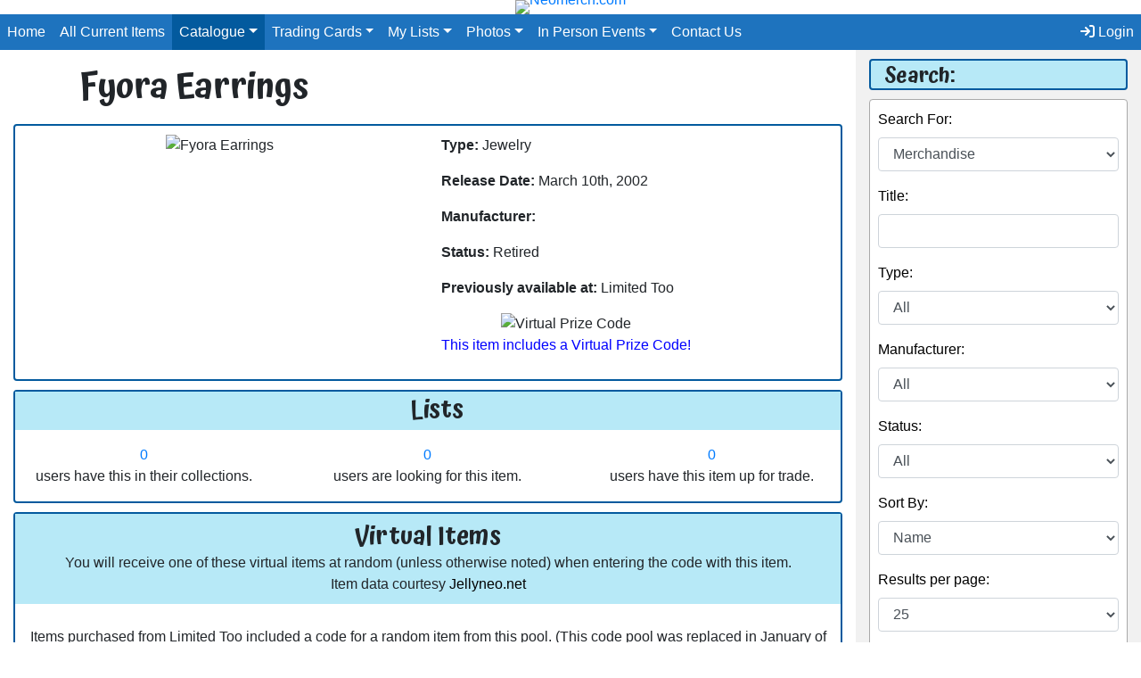

--- FILE ---
content_type: text/html; charset=UTF-8
request_url: https://www.neomerch.com/item.php?id=1139
body_size: 7177
content:
<!DOCTYPE html><html lang='en'><head><title>Fyora Earrings - Neomerch</title><meta charset='utf-8'><meta name='viewport' content='width=device-width, initial-scale=1'><META HTTP-EQUIV='Content-Type' CONTENT='text/html; charset=iso-8859-1'>
   <META NAME='keywords' CONTENT='Neopets, Merchandise, Neomerch, Virtual Prize Code, Pins, Plushies, Shirts, Dr. Sloth'>
   <META NAME='description' CONTENT="">
   <META NAME='image' CONTENT='https://www.neomerch.com/images/merch/1139_med.jpg'>
   <META PROPERTY='og:title' CONTENT="Fyora Earrings - Neomerch">
   <META PROPERTY='og:description' CONTENT="">
   <META PROPERTY='og:image' content='https://www.neomerch.com/images/merch/1139_med.jpg'> 
   <META PROPERTY='og:url' CONTENT='https://www.neomerch.com/item.php?id=1139'>
   <link rel='canonical' href='https://www.neomerch.com/item.php?id=1139' /><link rel='stylesheet' href='https://cdn.jsdelivr.net/npm/bootstrap@4.6.2/dist/css/bootstrap.min.css'><link rel='stylesheet' href='https://cdnjs.cloudflare.com/ajax/libs/font-awesome/6.2.1/css/all.min.css'><link rel='preconnect' href='https://fonts.gstatic.com'><link href='https://fonts.googleapis.com/css2?family=Atma:wght@600&display=swap' rel='stylesheet'><script src='https://ajax.googleapis.com/ajax/libs/jquery/3.6.3/jquery.min.js'></script><script src='https://cdnjs.cloudflare.com/ajax/libs/popper.js/1.16.0/umd/popper.min.js'></script><script src='https://cdn.jsdelivr.net/npm/bootstrap@4.6.2/dist/js/bootstrap.min.js'></script><link rel='stylesheet' href='https://www.neomerch.com/style.css'><script>
 function myFunction() {
   document.getElementById("maincontainer").style.display = 'none';
 document.getElementById("sidebar").style.display = 'block';
 document.getElementById("sidecontentdiv").style.display = 'none';
 document.getElementById("navbar-search").style.display = 'none';
 document.getElementById("navbar-pressed").style.display = 'block';
}
</script>
<script>
 function myCloseFunction() {
   document.getElementById("maincontainer").style.display = 'block';
 document.getElementById("sidebar").style.display = 'none';
 document.getElementById("sidecontentdiv").style.display = 'block';
 document.getElementById("navbar-search").style.display = 'block';
 document.getElementById("navbar-pressed").style.display = 'none';
}
</script>
<script>
function doSomething(matches) {

    if (matches) {
        // media query matches
    } else {
        // media query does not match
              document.getElementById("maincontainer").style.display = "";
         document.getElementById("sidebar").style.display = "";
         document.getElementById("sidecontentdiv").style.display = "";
         document.getElementById("navbar-search").style.display = "";
                  document.getElementById("navbar-pressed").style.display = ""; 
    }

}

const query = window.matchMedia("(max-width: 767px)");
query.addEventListener("change", ({ matches }) => doSomething(matches));
doSomething(query.matches);
    </script></head><body><div class='header'><a href='https://www.neomerch.com'><img src='https://www.neomerch.com/images/site/newlogo.png' alt='Neomerch.com' title='Neomerch.com'></a></div><nav class='navbar navbar-expand-md navbar-custom sticky-top'><div class='navbar-brand'><a href='https://www.neomerch.com'><img src='https://www.neomerch.com/images/menu.png' alt='Logo'></a></div><div id='navbar-pressed' class='navbar-pressed ml-auto'><button class='navbar-toggler' type='button' onclick='myCloseFunction()'><i class='fa fa-circle-xmark fa-flip-horizontal' style='color:#ffffff'></i></button></div><div id='navbar-search' class='navbar-search ml-auto'><button class='navbar-toggler' type='button' onclick='myFunction()'><i class='fa-solid fa-magnifying-glass fa-flip-horizontal' style='color:#ffffff'></i></button></div><button class='navbar-toggler' type='button' data-toggle='collapse' data-target='#navbarCollapse'><span class='ml-auto' role='button'><i class='fa fa-bars' style='color:#ffffff'></i> Menu</span></button><div class='collapse navbar-collapse justify-content-between' id='navbarCollapse'><div class='navbar-nav'><div class='nav-item'><a href='https://www.neomerch.com/index.php' class='nav-link'>Home</a></div><div class='nav-item'><a href='https://www.neomerch.com/now.php' class='nav-link'>All Current Items</a></div><div class='nav-item active dropdown'><a href='https://www.neomerch.com/item.php' class='nav-link dropdown-toggle' data-toggle='dropdown'>Catalogue</a><div class='dropdown-menu'><a href='https://www.neomerch.com/item.php' class='dropdown-item'>Full Catalogue</a><a href='https://www.neomerch.com/search.php?b=1' class='dropdown-item'>Newest Items</a><a href='https://www.neomerch.com/rareitemcodes.php' class='dropdown-item'>Rare Item Code FAQ</a><a href='https://www.neomerch.com/cakeworthy.php' class='dropdown-item'>Cakeworthy Merch</a><a href='https://www.neomerch.com/geekify.php' class='dropdown-item'>Geekify Inc. Merch</a><a href='https://www.neomerch.com/itsmyobsession.php' class='dropdown-item'>It's My Obsession Merch</a><a href='https://www.neomerch.com/neoshop.php' class='dropdown-item'>Neopets Shop Merch</a><a href='https://www.neomerch.com/phatmojo.php' class='dropdown-item'>PhatMojo Merch</a><a href='https://www.neomerch.com/wyp.php' class='dropdown-item'>What's Your Passion Jewelry Merch</a><a href='https://www.neomerch.com/jakks.php' class='dropdown-item'>JAKKS Pacific Merch</a><a href='https://www.neomerch.com/overpowered.php' class='dropdown-item'>Overpowered Merch</a><a href='https://www.neomerch.com/keyquest.php' class='dropdown-item'>KeyQuest Tokens</a></div></div><div class='nav-item dropdown'><a href='#' class='nav-link dropdown-toggle' data-toggle='dropdown'>Trading Cards</a><div class='dropdown-menu'><a href='https://www.neomerch.com/cards.php' class='dropdown-item'>Full Catalogue</a><a href='https://www.neomerch.com/bdtcgsearch.php' class='dropdown-item'>Battledome TCG Advanced Search</a><a href='https://www.neomerch.com/decklists.php' class='dropdown-item'>Battledome TCG Deck Lists</a><a href='https://www.neomerch.com/openpacks.php' class='dropdown-item'>Pack Open Simulator</a></div></div><div class='nav-item dropdown'><a href='#' class='nav-link dropdown-toggle' data-toggle='dropdown'>My Lists</a><div class='dropdown-menu'><a href='https://www.neomerch.com/editlist.php' class='dropdown-item'>My Lists</a><a href='https://www.neomerch.com/editcardlist.php' class='dropdown-item'>My Card Lists</a></div></div><div class='nav-item dropdown'><a href='#' class='nav-link dropdown-toggle' data-toggle='dropdown'>Photos</a><div class='dropdown-menu'><a href='https://www.neomerch.com/places.php' class='dropdown-item'>Plushies in Places</a><a href='https://www.neomerch.com/photos.php' class='dropdown-item'>Collection Photos</a><a href='https://www.neomerch.com/homemade.php' class='dropdown-item'>Homemade Item Photos</a><a href='https://www.neomerch.com/popculture.php' class='dropdown-item'>Neopets in Pop Culture</a><a href='https://www.neomerch.com/tcgeventphotos.php' class='dropdown-item'>TCG Events</a><a href='https://www.neomerch.com/cooking.php' class='dropdown-item'>Neopets Cooking Photos</a><a href='https://www.neomerch.com/uploadphotos.php' class='dropdown-item'>Upload your Photos</a></div></div><div class='nav-item dropdown'><a href='#' class='nav-link dropdown-toggle' data-toggle='dropdown'>In Person Events</a><div class='dropdown-menu'><a href='https://www.neomerch.com/tcgevents.php' class='dropdown-item' target='_BLANK'>Battledome TCG Events</a><a href='https://www.neomerch.com/news.php?id=276' class='dropdown-item'>Game Worlds at ACMI Melbourne</a><a href='https://www.neomerch.com/news.php?id=293' class='dropdown-item'>Tsun Scoops Pop-Up (2025)</a><a href='https://www.neomerch.com/news.php?id=283' class='dropdown-item'>Gen Con 2025</a><a href='https://www.neomerch.com/news.php?id=285' class='dropdown-item'>SDCC 2025</a><a href='https://www.neomerch.com/news.php?id=280' class='dropdown-item'>It's Boba Time Pop-Up</a><a href='https://www.neomerch.com/news.php?id=242' class='dropdown-item'>Neopets Birthday Bash</a><a href='https://www.neomerch.com/news.php?id=256' class='dropdown-item'>Anime Festival Asia Singapore 2024</a><a href='https://www.neomerch.com/news.php?id=247' class='dropdown-item'>gamescom asia 2024</a><a href='https://www.neomerch.com/news.php?id=244' class='dropdown-item'>NYCC 2024</a><a href='https://www.neomerch.com/search.php?t=533' class='dropdown-item'>RetroGameCon 2024</a><a href='https://www.neomerch.com/news.php?id=241' class='dropdown-item'>L.A. Comic Con 2024</a><a href='https://www.neomerch.com/news.php?id=239' class='dropdown-item'>FanExpo Canada 2024</a><a href='https://www.neomerch.com/news.php?id=196' class='dropdown-item'>Planet Comicon 2024</a><a href='https://www.neomerch.com/news.php?id=189' class='dropdown-item'>Hong Kong Fashion Walk</a><a href='https://www.neomerch.com/news.php?id=175' class='dropdown-item'>Usukicon Y25</a></div></div><div class='nav-item'><a href='https://www.neomerch.com/contact.php' class='nav-link'>Contact Us</a></div></div><div class='navbar-nav ml-auto'><div class='nav-item'><a href='https://www.neomerch.com/login.php' class='nav-link'><i class='fa fa-sign-in' aria-hidden='true'></i> Login</a></div></div></div></nav><div class='container-fluid text-center'><div class='row content'>
   <link href='https://cdnjs.cloudflare.com/ajax/libs/ekko-lightbox/5.3.0/ekko-lightbox.css' rel='stylesheet'>
   <script src='https://cdnjs.cloudflare.com/ajax/libs/ekko-lightbox/5.3.0/ekko-lightbox.js'></script>
<div class='col-md-9 pb-6' id='maincontainer'><div class='pagetitle text-left'><h1>Fyora Earrings</h1></div><div class='col-md-12 mt-3 itempage rounded'><div class='row content'><div class='col-md-6 itemimage'><img src='https://www.neomerch.com/images/merch/1139_med.jpg' alt='Fyora Earrings' title="Fyora Earrings"></div><div class='col-md-6 text-left iteminfo my-auto'><p><span style='font-weight: bold;'>Type: </span></span>Jewelry</p><p><span style='font-weight: bold;'>Release Date: </span>March 10th, 2002</p><p><span style='font-weight: bold;'>Manufacturer: </span></p><p><span style='font-weight: bold;'>Status: </span>Retired</p><p><span style='font-weight: bold;'>Previously available at: </span>Limited Too</p><div style='float: left;'><div class='text-center'><img src='https://www.neomerch.com/images/now/vpc.png' alt='Virtual Prize Code' title='Virtual Prize Code'><p><span style='color:#0000ff'>This item includes a Virtual Prize Code!</span></p></div></div></div></div></div><div class='col-md-12 newspost rounded'><div class='newspost-header centeredtitle text-center'><h3>Lists</h3></div><div class='row content'><div class='col-md-4 my-auto p-3'><a href='itemlists.php?id=1139&s=1'>0</a><br>users have this in their collections.</div><div class='col-md-4 my-auto p-3'><a href='itemlists.php?id=1139&s=2'>0</a><br>users are looking for this item.</div><div class='col-md-4 my-auto p-3'><a href='itemlists.php?id=1139&s=3'>0</a><br>users have this item up for trade.</div></div></div>
<script type = 'text/javascript'>
$( document ).ready(function() {
$(document).on('click', '[data-toggle="lightbox"]', function(event) {
  event.preventDefault();
  $(this).ekkoLightbox();
});
});
</script><div class='col-md-12 newspost rounded'><div class='iteminfobox-header text-center'><div class='centeredtitle'><h3>Virtual Items</h3></div><p style='margin: 0;'>You will receive one of these virtual items at random (unless otherwise noted) when entering the code with this item.</p><p style='margin: 0;'>Item data courtesy <span style='text-decoration: none;'><a href='http://www.jellyneo.net' target='_BLANK'>Jellyneo.net</a></p></div><p style='padding: 10px;'>Items purchased from Limited Too included a code for a random item from this pool. (This code pool was replaced in January of 2004.)</p><div class='gridboxes'><div class='gridbox'><img src='https://www.neomerch.com/images/items/ltoo_aisha_compact.gif' alt='Aisha Compact Mirror' title='Aisha Compact Mirror'><p style='margin: 0;'>Aisha Compact Mirror</p></div><div class='gridbox'><img src='https://www.neomerch.com/images/items/ltoo_aisha_ears.gif' alt='Aisha Ears' title='Aisha Ears'><p style='margin: 0;'>Aisha Ears</p></div><div class='gridbox'><img src='https://www.neomerch.com/images/items/ltoo_aisha_potion.gif' alt='Aisha Potion' title='Aisha Potion'><p style='margin: 0;'>Aisha Potion</p></div><div class='gridbox'><img src='https://www.neomerch.com/images/items/ltoo_aisha_sword.gif' alt='Aisha Sword' title='Aisha Sword'><p style='margin: 0;'>Aisha Sword</p></div><div class='gridbox'><img src='https://www.neomerch.com/images/items/ltoo_chia_comb.gif' alt='Chia Comb' title='Chia Comb'><p style='margin: 0;'>Chia Comb</p></div><div class='gridbox'><img src='https://www.neomerch.com/images/items/ltoo_chia_cookiejar.gif' alt='Chia Cookie Jar' title='Chia Cookie Jar'><p style='margin: 0;'>Chia Cookie Jar</p></div><div class='gridbox'><img src='https://www.neomerch.com/images/items/ltoo_chia_sucker.gif' alt='Chia Lollypop' title='Chia Lollypop'><p style='margin: 0;'>Chia Lollypop</p></div><div class='gridbox'><img src='https://www.neomerch.com/images/items/ltoo_chia_mustard.gif' alt='Chia Mustard' title='Chia Mustard'><p style='margin: 0;'>Chia Mustard</p></div><div class='gridbox'><img src='https://www.neomerch.com/images/items/ltoo_chia_pillow.gif' alt='Chia Pillow' title='Chia Pillow'><p style='margin: 0;'>Chia Pillow</p></div><div class='gridbox'><img src='https://www.neomerch.com/images/items/ltoo_cybunny_ball.gif' alt='Cybunny Bouncy Ball' title='Cybunny Bouncy Ball'><p style='margin: 0;'>Cybunny Bouncy Ball</p></div><div class='gridbox'><img src='https://www.neomerch.com/images/items/ltoo_cybunny_ears.gif' alt='Cybunny Ears' title='Cybunny Ears'><p style='margin: 0;'>Cybunny Ears</p></div><div class='gridbox'><img src='https://www.neomerch.com/images/items/ltoo_cybunny_bank.gif' alt='Cybunny Piggy Bank' title='Cybunny Piggy Bank'><p style='margin: 0;'>Cybunny Piggy Bank</p></div><div class='gridbox'><img src='https://www.neomerch.com/images/items/ltoo_cybunny_diamond.gif' alt='Diamond Cybunny' title='Diamond Cybunny'><p style='margin: 0;'>Diamond Cybunny</p></div><div class='gridbox'><img src='https://www.neomerch.com/images/items/ltoo_scorch_candy.gif' alt='Flaming Scorch Candy' title='Flaming Scorch Candy'><p style='margin: 0;'>Flaming Scorch Candy</p></div><div class='gridbox'><img src='https://www.neomerch.com/images/items/ltoo_cybunny_carrotsword.gif' alt='Magical Glowing Carrot' title='Magical Glowing Carrot'><p style='margin: 0;'>Magical Glowing Carrot</p></div><div class='gridbox'><img src='https://www.neomerch.com/images/items/ltoo_aisha_plushie.gif' alt='Paper Mache Aisha' title='Paper Mache Aisha'><p style='margin: 0;'>Paper Mache Aisha</p></div><div class='gridbox'><img src='https://www.neomerch.com/images/items/ltoo_chia_plushie.gif' alt='Paper Mache Chia' title='Paper Mache Chia'><p style='margin: 0;'>Paper Mache Chia</p></div><div class='gridbox'><img src='https://www.neomerch.com/images/items/ltoo_cybunny_plushie.gif' alt='Paper Mache Cybunny' title='Paper Mache Cybunny'><p style='margin: 0;'>Paper Mache Cybunny</p></div><div class='gridbox'><img src='https://www.neomerch.com/images/items/ltoo_scorch_plushie.gif' alt='Paper Mache Scorchio' title='Paper Mache Scorchio'><p style='margin: 0;'>Paper Mache Scorchio</p></div><div class='gridbox'><img src='https://www.neomerch.com/images/items/ltoo_waisha_plushie.gif' alt='Paper Mache White Aisha' title='Paper Mache White Aisha'><p style='margin: 0;'>Paper Mache White Aisha</p></div><div class='gridbox'><img src='https://www.neomerch.com/images/items/ltoo_scorch_glitter.gif' alt='Scorchio Glitter' title='Scorchio Glitter'><p style='margin: 0;'>Scorchio Glitter</p></div><div class='gridbox'><img src='https://www.neomerch.com/images/items/ltoo_scorch_tail.gif' alt='Scorchio Tail Sword' title='Scorchio Tail Sword'><p style='margin: 0;'>Scorchio Tail Sword</p></div><div class='gridbox'><img src='https://www.neomerch.com/images/items/ltoo_scorch_bank.gif' alt='Scorchy Piggy Bank' title='Scorchy Piggy Bank'><p style='margin: 0;'>Scorchy Piggy Bank</p></div><div class='gridbox'><img src='https://www.neomerch.com/images/items/ltoo_waisha_cake.gif' alt='White Aisha Cake' title='White Aisha Cake'><p style='margin: 0;'>White Aisha Cake</p></div><div class='gridbox'><img src='https://www.neomerch.com/images/items/ltoo_waisha_collar.gif' alt='White Aisha Collar' title='White Aisha Collar'><p style='margin: 0;'>White Aisha Collar</p></div><div class='gridbox'><img src='https://www.neomerch.com/images/items/ltoo_waisha_compact.gif' alt='White Aisha Compact Mirror' title='White Aisha Compact Mirror'><p style='margin: 0;'>White Aisha Compact Mirror</p></div><div class='gridbox'><img src='https://www.neomerch.com/images/items/ltoo_waisha_ears.gif' alt='White Aisha Ears' title='White Aisha Ears'><p style='margin: 0;'>White Aisha Ears</p></div><div class='gridbox'><img src='https://www.neomerch.com/images/items/ltoo_waisha_mirror.gif' alt='White Aisha Mirror' title='White Aisha Mirror'><p style='margin: 0;'>White Aisha Mirror</p></div><div class='gridbox'><img src='https://www.neomerch.com/images/items/ltoo_waisha_sword.gif' alt='White Aisha Sword' title='White Aisha Sword'><p style='margin: 0;'>White Aisha Sword</p></div><div class='gridbox'><img src='https://www.neomerch.com/images/items/ltoo_waisha_inkpen.gif' alt='White Aisha Wobbly Pen' title='White Aisha Wobbly Pen'><p style='margin: 0;'>White Aisha Wobbly Pen</p></div></div></div></div><div id='sidebar' class='col-md-3 sidebar'><div id='searchdiv'>
<script type = 'text/javascript'>
   <!--
   function searchType(that) {
    if (that.value == '1') {
        document.getElementById('searchTypeMerch').style.display = 'block';
        document.getElementById('searchTypeCards').style.display = 'none';
        document.getElementById('searchTypeNews').style.display = 'none';
	} 
    if (that.value == '2') {
        document.getElementById('searchTypeCards').style.display = 'block';
        document.getElementById('searchTypeMerch').style.display = 'none';
        document.getElementById('searchTypeNews').style.display = 'none';
	} 
	if (that.value == '3') {
        document.getElementById('searchTypeNews').style.display = 'block';
        document.getElementById('searchTypeMerch').style.display = 'none';
        document.getElementById('searchTypeCards').style.display = 'none';
	}
}
   //-->
</script><div class='sidebarheader rounded'><h4>Search:</h4></div><div class='searchbox rounded'><form action='search.php' method='get' autocomplete='off' action='javascript:void(0)'><div class='form-group'><label for='st'>Search For:</label><select class='form-control' id='st' name='st' onchange='searchType(this);'><option value='1'>Merchandise</option><option value='2'>Trading Cards</option><option value='3'>News Posts</option></select></form></div> <div id='searchTypeMerch' style='display:block;'><form action='search.php' method='get' autocomplete='off'><div class='form-group'><label for='text'>Title:</label><input type='text' class='form-control' id='text' name='text' value=''></div><div class='form-group'><label for='type'>Type:</label><select class='form-control' id='type' name='type'><option value=''>All</option><option value='8'>Advertising
</option><option value='27'>Art
</option><option value='25'>Blankets
</option><option value='14'>Books
</option><option value='15'>Burger King
</option><option value='2'>Clothing
</option><option value='10'>Code Cards
</option><option value='24'>Collectibles
</option><option value='26'>Drinkware
</option><option value='23'>Food
</option><option value='11'>Jewelry
</option><option value='22'>Keychains
</option><option value='19'>Lifestyle
</option><option value='13'>Magazine
</option><option value='21'>Magnets
</option><option value='6'>Mcdonald's
</option><option value='12'>Neocash cards
</option><option value='29'>Pet Toys
</option><option value='18'>Pins
</option><option value='1'>Plushies
</option><option value='5'>Posters
</option><option value='9'>Stationery
</option><option value='7'>Stickers
</option><option value='20'>Tattoos
</option><option value='3'>Toys
</option><option value='28'>Trading Card Accessories
</option><option value='16'>Trading Cards
</option><option value='4'>Video Games
</option><option value='17'>Virtual Trading Cards
</option></select></div> <div class='form-group'><label for='type'>Manufacturer:</label><select class='form-control' id='m' name='m'><option value=''>All</option><option value='198'>99dogs.com
</option><option value='358'>Andrews McMeel Publishing
</option><option value='239'>Animal Magic B.V.
</option><option value='393'>Bandai
</option><option value='199'>Beckett
</option><option value='200'>Burger King
</option><option value='333'>Cakeworthy
</option><option value='201'>Capcom
</option><option value='202'>Charmed Expressions
</option><option value='203'>Colorbok
</option><option value='204'>Energizer
</option><option value='205'>Enterplay
</option><option value='206'>Fan Bits
</option><option value='207'>Fastcard
</option><option value='208'>Flying Colors/Jakks Pacific
</option><option value='209'>Franco Manufacturing
</option><option value='210'>Frankford Candy
</option><option value='402'>G FUEL
</option><option value='211'>Geekify Inc.
</option><option value='212'>General Mills
</option><option value='213'>H3 Sportgear
</option><option value='448'>HALO Nederland B.V.
</option><option value='214'>HarperFestival
</option><option value='215'>Hasbro
</option><option value='216'>Hot Topic
</option><option value='546'>It's My Obsession
</option><option value='217'>JAKKS Pacific
</option><option value='388'>Jamba Juice
</option><option value='581'>JEM Sportswear
</option><option value='450'>Just Funky
</option><option value='218'>LeapFrog
</option><option value='652'>Madrinas
</option><option value='641'>Makeship
</option><option value='219'>Mamiye Brothers
</option><option value='653'>Market Studios
</option><option value='220'>McDonald's
</option><option value='582'>Merch Pier
</option><option value='221'>Milton Bradley
</option><option value='651'>Multipet International
</option><option value='222'>MumboJumbo
</option><option value='223'>Neopets
</option><option value='224'>Nexon
</option><option value='650'>No Gravity Games
</option><option value='225'>Overpowered
</option><option value='226'>Pentech
</option><option value='449'>PhatMojo
</option><option value='621'>Pin Bazaar
</option><option value='611'>Ploom Baby
</option><option value='429'>Quarto Publishing
</option><option value='330'>Rennoc Athlethics
</option><option value='656'>Ripple Junction
</option><option value='638'>Salesone
</option><option value='227'>Snap! Toys
</option><option value='228'>Sony
</option><option value='562'>Steady Hands
</option><option value='229'>Stuffins
</option><option value='515'>Surreal Entertainment
</option><option value='230'>The Hershey Company
</option><option value='231'>Thinkway Toys
</option><option value='232'>Tiger Electronics
</option><option value='384'>Tilibra (Brazil)
</option><option value='233'>Timbuk2
</option><option value='583'>Top Trumps
</option><option value='392'>Ultra PRO
</option><option value='357'>Upper Deck
</option><option value='234'>Viacom
</option><option value='235'>Walmart
</option><option value='236'>What's Your Passion Jewelry
</option><option value='564'>Whatever Company
</option><option value='237'>Wizards of the Coast
</option><option value='385'>Xeryus (Brazil)
</option><option value='423'>Yeemary Toy Creative Design
</option><option value='549'>Youtooz
</option><option value='238'>Zizzle
</option></select></div> <div class='form-group'><label for='s'>Status:</label><select class='form-control' id='s' name='s'><option value='' selected>All</option><option value='1'>Future Release</option><option value='2'>Current</option><option value='3'>Retired</option><option value='4'>Not Released</option></select></div> <div class='form-group'><label for='b'>Sort By:</label><select class='form-control' id='b' name='b'><option value='0' selected>Name</option><option value='1'>Release Date</option></select></div> <div class='form-group'><label for='pc'>Results per page:</label><select class='form-control' id='pc' name='pc'><option value='15'>15</option><option value='' selected>25</option><option value='50'>50</option><option value='100'>100</option></select></div> <div class='text-center'><button type='submit' class='btn btn-primary'>Search</button></div></form></div><div id='searchTypeCards' style='display:none;'><form action='cardsearch.php' method='get' autocomplete='off'><div class='form-group'><label for='text'>Title:</label><input type='text' class='form-control' id='text' name='text' value=''></div><div class='form-group'><label for='type'>Series:</label><select class='form-control' id='type' name='type'><option value=''>All</option><option value='1'>Base Set
</option><option value='2'>Battle for Meridell
</option><option value='21'>Battledome TCG - 25th Anniversary Celebration
</option><option value='24'>Battledome TCG - Champions of Meridell
</option><option value='17'>Battledome TCG - Defenders of Neopia
</option><option value='18'>Battledome TCG - Fire Uni Starter Deck
</option><option value='27'>Battledome TCG - Illusen’s Glade Structure Deck
</option><option value='28'>Battledome TCG - Jhudora's Bluff Structure Deck
</option><option value='25'>Battledome TCG - Meridell Starter Deck
</option><option value='20'>Battledome TCG - OBL Season One Promo
</option><option value='26'>Battledome TCG - OBL Season Two Promo
</option><option value='16'>Battledome TCG - Promo
</option><option value='30'>Battledome TCG - Regional Promo Pack One
</option><option value='19'>Battledome TCG - Starry Acara Starter Deck
</option><option value='32'>Battledome TCG - The Void Within
</option><option value='29'>Battledome TCG - War for the Obelisk
</option><option value='6'>Curse of Maraqua
</option><option value='5'>Hannah and the Ice Caves
</option><option value='10'>Haunted Woods
</option><option value='22'>Holographic Trading Stickers
</option><option value='4'>Mystery Island
</option><option value='12'>Neopets (Kruidvat)
</option><option value='14'>Neopets Halloween CryptoQuest 
</option><option value='23'>Neopets Mystery Stickers
</option><option value='15'>Neopets Weekly Series
</option><option value='11'>Promo
</option><option value='3'>Return of Dr. Sloth
</option><option value='8'>The Darkest Faerie
</option><option value='7'>The Lost Desert
</option><option value='9'>Travels in Neopia
</option><option value='13'>Welcome to Neopia!
</option></select></div> <div class='form-group'><label for='type'>Artist:</label><select class='form-control' id='a' name='a'><option value=''>All</option><option value='451'>Alex Leenders
</option><option value='433'>Alexa Cordeiro
</option><option value='432'>Anthony Conley
</option><option value='434'>Ash Warner
</option><option value='606'>awkitsu
</option><option value='436'>Erin Tudball
</option><option value='601'>Faro
</option><option value='535'>FerWanWan
</option><option value='567'>FizzyDog
</option><option value='435'>Gobo
</option><option value='566'>Greaser_Wolf
</option><option value='437'>Jeep Joop
</option><option value='446'>Jordan Coffer
</option><option value='439'>Karine Ellen Berno
</option><option value='607'>kiRAWRa
</option><option value='440'>Krista Staggs
</option><option value='534'>Kyra Kupetsky
</option><option value='631'>Michael Maglio
</option><option value='591'>Momo Karinyo
</option><option value='602'>Plushunagi
</option><option value='633'>Savannah Glitschka
</option><option value='441'>Shamine Athena King
</option><option value='442'>Sophie Scruggs
</option><option value='438'>Squeedge
</option><option value='565'>Syd Blake
</option><option value='632'>Synthaphone
</option><option value='590'>TJ Gallahan
</option></select></div> <div class='form-group'><label for='sb'>Sort by:</label><select class='form-control' id='sb' name='sb'><option value='1' selected>Card Number</option><option value='2'>Name</option><option value='3'>Series</option></select></div> <div class='form-group'><label for='pc'>Results per page:</label><select class='form-control' id='pc' name='pc'><option value='15'>15</option><option value='' selected>25</option><option value='50'>50</option><option value='100'>100</option></select></div> <div class='text-center'><button type='submit' class='btn btn-primary'>Search</button></div></form></div><div id='searchTypeNews' style='display:none;'><form action='news.php' method='get' autocomplete='off'><div class='form-group'><label for='text'>Text:</label><input type='text' class='form-control' id='text' name='text' value=''></div><div class='text-center'><button type='submit' class='btn btn-primary'>Search</button></div></form></div></div></div><div id='sidecontentdiv'><div class='sidebarheader rounded'><h4>Newest Items:</h4></div><div class='col-md-12 itembox rounded'><a href='https://www.neomerch.com/item.php?id=4679'><img src='https://www.neomerch.com/images/merch/4679_6196_thumb.jpg' alt='Kacheek and Kougra Achyfi!!! Button' title='Kacheek and Kougra Achyfi!!! Button'><BR>Kacheek and Kougra Achyfi!!! Button</a></div><div class='col-md-12 itembox rounded'><a href='https://www.neomerch.com/item.php?id=4668'><img src='https://www.neomerch.com/images/merch/soon_thumb.jpg' alt='Neopets X Gong cha Bruce Mini Blind Box Keychain Plushie' title='Neopets X Gong cha Bruce Mini Blind Box Keychain Plushie'><BR>Neopets X Gong cha Bruce Mini Blind Box Keychain Plushie</a></div><div class='col-md-12 itembox rounded'><a href='https://www.neomerch.com/item.php?id=4667'><img src='https://www.neomerch.com/images/merch/4667_6195_thumb.jpg' alt='Neopets Kougra Metal T-Shirt' title='Neopets Kougra Metal T-Shirt'><BR>Neopets Kougra Metal T-Shirt</a></div><div class='col-md-12 itembox rounded'><a href='https://www.neomerch.com/item.php?id=4651'><img src='https://www.neomerch.com/images/merch/4651_6159_thumb.jpg' alt='Neopets Monopoly: Legacy Edition' title='Neopets Monopoly: Legacy Edition'><BR>Neopets Monopoly: Legacy Edition</a></div><div class='sidebarheader rounded'><h4>Random Items:</h4></div><div class='col-md-12 itembox rounded'><a href='https://www.neomerch.com/item.php?id=3404'><img src='https://www.neomerch.com/images/merch/3404_3615_thumb.jpg' alt='Wizards of the Coast Store Plastic Bag' title='Wizards of the Coast Store Plastic Bag'><BR>Wizards of the Coast Store Plastic Bag</a></div><div class='col-md-12 itembox rounded'><a href='https://www.neomerch.com/item.php?id=3256'><img src='https://www.neomerch.com/images/merch/soon_thumb.jpg' alt='Green Quiggle Canvas Drawstring Bag' title='Green Quiggle Canvas Drawstring Bag'><BR>Green Quiggle Canvas Drawstring Bag</a></div><div class='col-md-12 itembox rounded'><a href='https://www.neomerch.com/item.php?id=4260'><img src='https://www.neomerch.com/images/merch/soon_thumb.jpg' alt='McDonald's Happy Meal Promotional Magazine (Australia - 2005)' title='McDonald's Happy Meal Promotional Magazine (Australia - 2005)'><BR>McDonald's Happy Meal Promotional Magazine (Australia - 2005)</a></div></div></div></div></div><footer class='container-fluid text-center'><div class='row'><div class='col-md-2 footerimage'><div class='footerpic'></div></div><div class='col-md-6 copyright my-auto'><h6><small>Website, design, and coding Copyright 2007-2026 Neomerch.com<br>
Neopets Copyright 1999-2026 Neopets, Inc.<br>All rights reserved. Used with permission.<br>
This is a fan site. We are not affiliated with, or endorsed by, Neopets.com<br>
No part of this site may be copied without prior written permission.</small></h6></div><div class='col-md-4 footerlinks my-auto'><a href='http://www.neopets.com' target='_BLANK'><img border='0' alt='Neopets.com' src='https://www.neomerch.com/images/site/neopets_88x31.gif' height='31' width='88'></a><a href='http://www.jellyneo.net' target='_BLANK'><img border='0' alt='Jellyneo.net' src='https://www.neomerch.com/images/site/jn.gif' height='31' width='88'></a><a href='http://www.neopets.com/guilds/guild.phtml?id=3345483' target='_BLANK'><img border='0' alt='Neopets Services and Merchandise Guild' src='https://www.neomerch.com/images/site/nsm.gif' height='31' width='88'></a><a href='http://www.dreamhost.com/green.cgi' target='_BLANK'><img border='0' alt='Green Web Hosting! This site hosted by DreamHost.' src='https://secure.newdream.net/green1.gif' height='31' width='88'></a></div></div><!-- Google tag (gtag.js) -->
<script async src='https://www.googletagmanager.com/gtag/js?id=G-LSNM1YCNZ2'></script>
<script>
  window.dataLayer = window.dataLayer || [];
  function gtag(){dataLayer.push(arguments);}
  gtag('js', new Date());

  gtag('config', 'G-LSNM1YCNZ2');
</script>
</footer></body></html>

--- FILE ---
content_type: text/css
request_url: https://www.neomerch.com/style.css
body_size: 1951
content:
/* Neomerch.com css - 5-20-2021 */
/* There's nothing cool hidden in this file */
    
    /* Set gray background color and 100% height */
    .sidebar {
	  padding-bottom: 10px;
      background-color: #f1f1f1;
	  text-align: center;
	  justify-content: center;
    }
	
	/* this adds padding to bottom of main container in order to account for footer image */
	.pb-6 {
	padding-bottom: 5rem !important;
	}
	
  /* hides this div on small size */
	@media screen and (max-width: 768px) {
	div.sidebar {
    display: none;
		}  
	div.footerimage {
    display: none;
		}  
	div.paginate {
    display: none;
		}  	
	}
	
	@media (min-width: 768px) { 
    /* the class you gave of the bars icon ↑ */
    .navbar-brand{
        display: none;
    }

	.navbar-search{
        display: none;
    }
	
	.navbar-pressed{
        display: none;
    }	
	
	.paginate-small{
        display: none;
    }	
	}
	
	/* this hides the pressed search button until the search button is pressed*/	
	.navbar-pressed {
		display: none;
	}
    
/* Set black background color, white text and some padding */
    footer {
      background-color: #000;
      color: #fff;
      padding: 15px; 
      margin:0;
    }
    
body { 
    margin: 0px;
} 

html {
  font-family: "Lucida Sans", sans-serif;
}

/* images scales */
img {
  max-width: 100%;
  height: auto;
}

h1, h2, h3, h4, h5, h6 { 
    padding: 0px;
    margin: 0px;
} 

.header {
	background-image: url(https://www.neomerch.com/images/site/headerbackground.jpg);
  background-size: cover;
  background-color: #ffffff;
  color: #000000;
  padding:0; 
  margin:0;
  text-align: center;
  width: auto;
  height: 100%;
  line-height:0;
}

.frontpagetextbox {
	width: 90%;
  	background-color: #B7E9F7;
  	box-shadow: 0 0 0px 0 rgba(0, 0, 0, 0.3);
  	margin: auto;
	margin-top: 15px;
	margin-bottom: 15px;
	text-align: center;
	justify-content: center;
	padding-bottom: 15px;
	padding-top: 15px;
	}
	
.maintextbox {
  	width: 90%;
  	background-color: #ffffff;
  	box-shadow: 0 0 0px 0 rgba(0, 0, 0, 0.3);
  	margin: auto;
	text-align: center;
	justify-content: center;
	padding-bottom: 15px;
	padding-top: 15px;
}
	
.footerimage {
  position: relative;
}	
	
.footerpic {
   background-image: url(https://www.neomerch.com/images/merchmeepit200.png);
  background-size: contain;
  content: '';
  height: 200px;
  pointer-events: none;
  position: absolute;
  left: 50%;
  top: 0;
  transform: translate(-50%, -50%);
  width: 200px;
}	
	
	/* change the background color */
.navbar-custom {
    background-color: #1e73be;
	margin-bottom: 0;
    border-radius: 0;
	padding: 0;
}

/* change the brand and text color */
.navbar-custom .navbar-brand,
.navbar-custom .navbar-text {
    color: #ffffff;
}

/* change the link color */
.navbar-custom .navbar-nav .nav-link {
    color: #ffffff;
}

/* change the color of navbar title when collapsed */
.navbar-toggler {
    color: #ffffff;
}

/* change the color of active or hovered links */
.navbar-custom .nav-item.active .nav-link,
.navbar-custom .nav-item:focus .nav-link,
.navbar-custom .nav-item:hover .nav-link {
    color: #ffffff;
	background-color: #035a9e;
}

/* for dropdowns only */
.navbar-custom .navbar-nav .dropdown-menu {
    background-color: #1e73be;
}

/* dropdown item text color */
.navbar-custom .navbar-nav .dropdown-item {
    color: #ffffff;
}

/* dropdown item hover or focus */
.navbar-custom .navbar-nav .dropdown-item:hover,
.navbar-custom .navbar-nav .dropdown-item:focus {
    color: #ffffff;
    background-color: #035a9e;
}

.navbar-brand img {
  height: 30px;
  float: left;
  margin-left: 20px;
  padding: 0;
}

.itembox {
    color: #000000;
	background-color: #ffffff;
	text-decoration: none;
	padding-top: 10px;
	padding-bottom: 10px;
	border-style: solid;
	border-width: 1px;
	border-color: #a9a9a9;
}

.itembox a {
    color: #000000;
    text-decoration: none;
}

.searchbox {
    color: #000000;
	background-color: #ffffff;
	text-decoration: none;
	padding-top: 10px;
	padding-left: 3%;
	padding-right: 3%;
	padding-bottom: 10px;
	border-style: solid;
	border-width: 1px;
	border-color: #a9a9a9;
	text-align: left;
}

.sidebarheader {
	background-color: #B7E9F7;
	padding: 0px;
	padding-left: 5%;
	padding-top: 3px;
	font-weight: bold;
	text-align: left;
	justify-content: left;
	font-family: 'Atma', cursive;
	border-style: solid;
	border-width: 2px;
	border-color: #035a9e;
	margin-top: 10px;
	margin-bottom: 10px;
	
}

.centeredtitle {
	font-family: 'Atma', cursive;	
}

.pagetitle {
	font-family: 'Atma', cursive;	
	margin-left: 8%;
	padding-top: 2%;
}

.newspost {
	margin: 0;
	margin-bottom: 10px;
	padding: 0;
	border-style: solid;
	border-width: 2px;
	border-color: #035a9e;

    }	
	
.newspost-header {
	background-color: #B7E9F7;
	padding: 0px;
	padding-left: 20px;
	padding-top: 5px;
	padding-bottom: 5px;
	font-weight: bold;
	text-align: left;
	justify-content: center;
	margin: 0px;
}

.newspost-content {
	background-color: #ffffff;
	text-decoration: none;
		text-align: center;
	justify-content: center;
	padding: 10px;
	margin: 0px;
}

.newspost-footer {
	background-color: #B7E9F7;
	padding: 3px;
	padding-right: 20px;
	text-align: right;
	justify-content: right;
	margin: 0px;
}

.newspost-footer a {
    color: #000000;
    text-decoration: none;
}

.newspost-header a {
    color: #000000;
    text-decoration: none;
}

.comment {
	width: 80%;
	margin: auto;
	margin-bottom: 10px;
	padding: 0;
	border-style: solid;
	border-width: 2px;
	border-color: #035a9e;
    }

.comment-avatar {
	width: 50%;
	margin: 0;
	padding: 0;
    }
	
.comment-header {
	background-color: #ffffff;
	padding: 0px;
	padding-left: 20px;
	padding-top: 5px;
	padding-bottom: 5px;
	font-weight: bold;
	text-align: left;
	justify-content: center;
	margin: 0px;
}

.comment-content {
	background-color: #ffffff;
	text-decoration: none;
		text-align: center;
	justify-content: center;
	padding: 10px;
	margin: 0px;
}

.errormessage {
	width: 90%;
  	background-color: #ffffff;
	color: #ff0000;
	font-weight: bold;
  	margin: auto;
	margin-top: 0px;
	margin-bottom: 0px;
	text-align: center;
	justify-content: center;
	padding: 0px;
	}
	
.loginform {
	width: 90%;
  	background-color: #ffffff;
  	box-shadow: 0 0 0px 0 rgba(0, 0, 0, 0.3);
  	margin: auto;
	margin-top: 0px;
	margin-bottom: 0px;
	text-align: left;
	justify-content: center;
	}
	
.itempage {
	margin: auto;
	margin-bottom: 10px;
	padding: 10px;
	border-style: solid;
	border-width: 2px;
	border-color: #035a9e;
    }

.itemimage {
	margin: auto;
	margin-top: 0;
	margin-bottom: 10px;
	padding: 0;
    justify-content: center;
    }

.iteminfo {
	text-align: left;
	}
	
.gridboxes {
  max-width: 1280px;
  margin: 0 auto;
  display: grid;
  grid-gap: 1rem;
  align-items: top;
  justify-content: center;
  padding: 10px;

}	
	
.gridbox {
  max-width: 160px;
  background-color: white;
  padding: 0;
  margin: 0;
  text-align: center;
  justify-content: top;
  overflow-wrap: break-word;
}

.gridbox a {
    color: #000000;
    text-decoration: none;
}

.keyquestboxes {
  max-width: 1280px;
  margin: 0 auto;
  display: grid;
  grid-gap: 1rem;
  align-items: top;
  justify-content: center;
  padding: 10px;

}	
	
.keyquestbox {
  max-width: 240px;
  background-color: white;
  padding: 0;
  margin: 0;
  text-align: center;
  justify-content: top;
  overflow-wrap: break-word;
}

.keyquestbox a {
    color: #000000;
    text-decoration: none;
}

.catalogboxes {
  max-width: 1280px;
  margin: 0 auto;
  display: grid;
  grid-gap: 1rem;
  align-items: top;
  justify-content: center;
}	
	
.catalogbox {
  max-width: 160px;
  background-color: white;
  padding: 10px;
  margin: 0;
  text-align: center;
  justify-content: top;
  overflow-wrap: break-word;
  	border-style: solid;
	border-width: 2px;
	border-color: #035a9e;
}

.catalogbox a {
    color: #000000;
    text-decoration: none;
}

.photoboxes {
  max-width: 1280px;
  margin: 0 auto;
  display: grid;
  grid-gap: 1rem;
  align-items: top;
  justify-content: center;
}	
	
.photobox {
  max-width: 256px;
  background-color: white;
  padding: 10px;
  margin: 0;
  text-align: center;
  justify-content: top;
  overflow-wrap: break-word;
}

.photobox a {
    color: #000000;
    text-decoration: none;
}

.nowboxes {
  max-width: 1280px;
  margin: 0 auto;
  display: grid;
  grid-gap: 1rem;
  align-items: top;
  justify-content: center;
}	
	
.nowbox {
  max-width: 320px;
  background-color: white;
  padding: 10px;
  margin: 0;
  text-align: center;
  justify-content: top;
  overflow-wrap: break-word;
}


.iteminfobox-header {
	background-color: #B7E9F7;
	padding: 10px;
	text-align: left;
	justify-content: center;
	margin: 0px;
	margin-bottom: 15px;
}	

.iteminfobox-header a {
    color: #000000;
    text-decoration: none;
}

/* default opacity in tooltips is .9 */
.tooltip.show {
  opacity: 1;
}
	
@media (min-width: 320px) {
    .keyquestboxes { grid-template-columns: repeat(1, 1fr); }	
    .gridboxes { grid-template-columns: repeat(2, 1fr); }	
    .catalogboxes { grid-template-columns: repeat(2, 1fr); }	
		}	

@media (min-width: 480px) {
    .keyquestboxes { grid-template-columns: repeat(2, 1fr); }
	.gridboxes { grid-template-columns: repeat(3, 1fr); }		
	.catalogboxes { grid-template-columns: repeat(3, 1fr); }	
	}
	
@media (min-width: 512px) {
    .photoboxes { grid-template-columns: repeat(2, 1fr); }
	}
	
@media (min-width: 640px) {
	.gridboxes { grid-template-columns: repeat(4, 1fr); }		
	.catalogboxes { grid-template-columns: repeat(4, 1fr); }	
    .nowboxes { grid-template-columns: repeat(2, 1fr); }
	}

@media (min-width: 720px) {
	.keyquestboxes { grid-template-columns: repeat(3, 1fr); }		
	}

@media (min-width: 768px) {
	.photoboxes { grid-template-columns: repeat(3, 1fr); }			
	}

@media (min-width: 800px) {
	.gridboxes { grid-template-columns: repeat(5, 1fr); }		
	.catalogboxes { grid-template-columns: repeat(5, 1fr); }
	}

@media (min-width: 960px) {
	.gridboxes { grid-template-columns: repeat(6, 1fr); }		
	.catalogboxes { grid-template-columns: repeat(6, 1fr); }
	.nowboxes { grid-template-columns: repeat(3, 1fr); }	
	}

@media (min-width: 1024px) {
	.photoboxes { grid-template-columns: repeat(4, 1fr); }			
	}	
	
@media (min-width: 1120px) {
	.gridboxes { grid-template-columns: repeat(7, 1fr); }		
	.catalogboxes { grid-template-columns: repeat(7, 1fr); }
	}	

@media (min-width: 1280px) {
	.gridboxes { grid-template-columns: repeat(8, 1fr); }		
	.catalogboxes { grid-template-columns: repeat(8, 1fr); }
	.photoboxes { grid-template-columns: repeat(5, 1fr); }	
	.nowboxes { grid-template-columns: repeat(4, 1fr); }
	}	